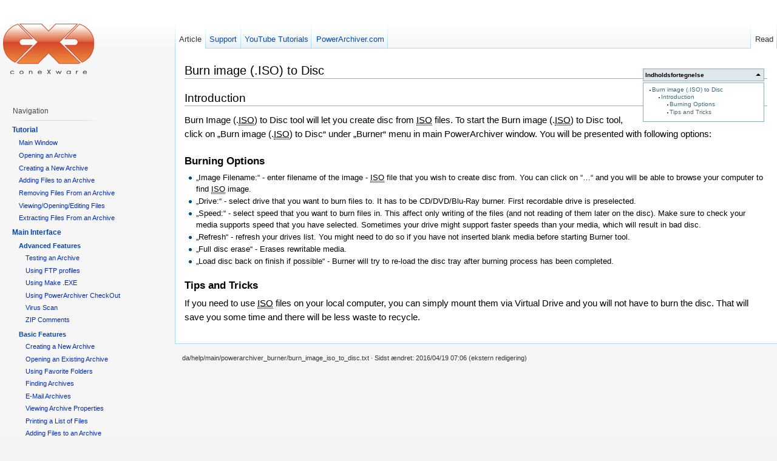

--- FILE ---
content_type: text/html; charset=utf-8
request_url: http://wiki.powerarchiver.com/da:help:main:powerarchiver_burner:burn_image_iso_to_disc
body_size: 6109
content:
<!DOCTYPE html PUBLIC "-//W3C//DTD XHTML 1.0 Transitional//EN"
  "http://www.w3.org/TR/xhtml1/DTD/xhtml1-transitional.dtd">
<html xmlns="http://www.w3.org/1999/xhtml" xml:lang="da" lang="da" dir="ltr">
<head>
<meta http-equiv="Content-Type" content="text/html; charset=utf-8" />
<title>Burn image (.ISO) to Disc - PowerArchiver Help</title>
<meta name="generator" content="DokuWiki"/>
<meta name="robots" content="index,follow"/>
<meta name="date" content="2016-04-19T07:06:24+0000"/>
<meta name="keywords" content="da,help,main,powerarchiver_burner,burn_image_iso_to_disc"/>
<link rel="search" type="application/opensearchdescription+xml" href="/lib/exe/opensearch.php" title="PowerArchiver Help"/>
<link rel="start" href="/"/>
<link rel="contents" href="/da:help:main:powerarchiver_burner:burn_image_iso_to_disc?do=index" title="Indeks"/>
<link rel="alternate" type="application/rss+xml" title="Recent Changes" href="/feed.php"/>
<link rel="alternate" type="application/rss+xml" title="Current Namespace" href="/feed.php?mode=list&amp;ns=da:help:main:powerarchiver_burner"/>
<link rel="alternate" type="text/html" title="Plain HTML" href="/_export/xhtml/da:help:main:powerarchiver_burner:burn_image_iso_to_disc"/>
<link rel="canonical" href="http://wiki.powerarchiver.com/da:help:main:powerarchiver_burner:burn_image_iso_to_disc"/>
<link rel="stylesheet" media="screen" type="text/css" href="/lib/exe/css.php?t=vector&amp;tseed=1528547788"/>
<link rel="stylesheet" media="all" type="text/css" href="/lib/exe/css.php?s=all&amp;t=vector&amp;tseed=1528547788"/>
<link rel="stylesheet" media="print" type="text/css" href="/lib/exe/css.php?s=print&amp;t=vector&amp;tseed=1528547788"/>
<script type="text/javascript"><!--//--><![CDATA[//><!--
var NS='da:help:main:powerarchiver_burner';var JSINFO = {"id":"da:help:main:powerarchiver_burner:burn_image_iso_to_disc","namespace":"da:help:main:powerarchiver_burner","ga":{"trackingId":"UA-1721544-1","anonymizeIp":false,"action":"show","trackOutboundLinks":true,"options":[],"pageview":"\/da\/help\/main\/powerarchiver_burner\/burn_image_iso_to_disc"}};
//--><!]]></script>
<script type="text/javascript" charset="utf-8" src="/lib/exe/js.php?tseed=1528547788&amp;lang=da"></script>
<script type="text/javascript" charset="utf-8" src="/lib/plugins/indexmenu/jsmenu/menu.js"></script>
<script type="text/javascript" charset="utf-8" src="/lib/plugins/indexmenu/indexmenu.js"></script>
<script type="text/javascript" charset="utf-8"><!--//--><![CDATA[//><!--
var indexmenu_ID='da:help:main:powerarchiver_burner:burn_image_iso_to_disc'
//--><!]]></script>
<meta name="viewport" content="width=device-width,initial-scale=1" />
<link rel="shortcut icon" href="/lib/tpl/vector/user/favicon.ico" />
<link rel="apple-touch-icon" href="/lib/tpl/vector/static/3rd/dokuwiki/apple-touch-icon.png" />
<!--[if lt IE 7]><style type="text/css">body{behavior:url("/lib/tpl/vector/static/3rd/vector/csshover.htc")}</style><![endif]-->
</head>
<body class="skin-vector">
<div id="page-container">
<div id="page-base" class="noprint"></div>
<div id="head-base" class="noprint"></div>

<!-- start div id=content -->
<div id="content">
  <a name="top" id="top"></a>
  <a name="dokuwiki__top" id="dokuwiki__top"></a>

  <!-- start main content area -->
  
  <!-- start div id bodyContent -->
  <div id="bodyContent" class="dokuwiki">
    <!-- start rendered wiki content -->
    <!-- TOC START -->
<div class="toc">
<div class="tocheader toctoggle" id="toc__header">Indholdsfortegnelse</div>
<div id="toc__inside">

<ul class="toc">
<li class="level1"><div class="li"><span class="li"><a href="#burn_image_iso_to_disc" class="toc">Burn image (.ISO) to Disc</a></span></div>
<ul class="toc">
<li class="level2"><div class="li"><span class="li"><a href="#introduction" class="toc">Introduction</a></span></div>
<ul class="toc">
<li class="level3"><div class="li"><span class="li"><a href="#burning_options" class="toc">Burning Options</a></span></div></li>
<li class="level3"><div class="li"><span class="li"><a href="#tips_and_tricks" class="toc">Tips and Tricks</a></span></div></li>
</ul></li>
</ul></li>
</ul>
</div>
</div>
<!-- TOC END -->

<h1 class="sectionedit1"><a name="burn_image_iso_to_disc" id="burn_image_iso_to_disc">Burn image (.ISO) to Disc</a></h1>
<div class="level1">

</div>

<h2 class="sectionedit2"><a name="introduction" id="introduction">Introduction</a></h2>
<div class="level2">

<p>
Burn Image (.<acronym title="International Organization for Standardization">ISO</acronym>) to Disc tool will let you create disc from <acronym title="International Organization for Standardization">ISO</acronym> files. 
To start the Burn image (.<acronym title="International Organization for Standardization">ISO</acronym>) to Disc tool, click on „Burn image (.<acronym title="International Organization for Standardization">ISO</acronym>) to Disc“ under „Burner“ menu in main PowerArchiver window.
You will be presented with following options:
</p>

</div>

<h3 class="sectionedit3"><a name="burning_options" id="burning_options">Burning Options</a></h3>
<div class="level3">
<ul>
<li class="level1"><div class="li"> „Image Filename:“ - enter filename of the image - <acronym title="International Organization for Standardization">ISO</acronym> file that you wish to create disc from. You can click on “…“ and you will be able to browse your computer to find <acronym title="International Organization for Standardization">ISO</acronym> image. </div>
</li>
<li class="level1"><div class="li"> „Drive:“ - select drive that you want to burn files to. It has to be CD/DVD/Blu-Ray burner. First recordable drive is preselected. </div>
</li>
<li class="level1"><div class="li"> „Speed:“ - select speed that you want to burn files in. This affect only writing of the files (and not reading of them later on the disc). Make sure to check your media supports speed that you have selected. Sometimes your drive might support faster speeds than your media, which will result in bad disc. </div>
</li>
<li class="level1"><div class="li"> „Refresh“ - refresh your drives list. You might need to do so if you have not inserted blank media before starting Burner tool. </div>
</li>
<li class="level1"><div class="li"> „Full disc erase“ - Erases rewritable media. </div>
</li>
<li class="level1"><div class="li"> „Load disc back on finish if possible“ - Burner will try to re-load the disc tray after burning process has been completed. </div>
</li>
</ul>

</div>

<h3 class="sectionedit4"><a name="tips_and_tricks" id="tips_and_tricks">Tips and Tricks</a></h3>
<div class="level3">

<p>
If you need to use <acronym title="International Organization for Standardization">ISO</acronym> files on your local computer, you can simply mount them via Virtual Drive and you will not have to burn the disc. That will save you some time and there will be less waste to recycle. 
</p>

</div>

    <!-- end rendered wiki content -->
    <div class="clearer"></div>
  </div>
  <!-- end div id bodyContent -->

  
</div>
<!-- end div id=content -->


<!-- start div id=head -->
<div id="head" class="noprint">
  
  <div id="p-personal">
    <ul>
    </ul>
  </div>

  <!-- start div id=left-navigation -->
  <div id="left-navigation">
    <div id="p-namespaces" class="vectorTabs">
      <ul>
        <li id="ca-nstab-main" class="selected"><a href="/da:help:main:powerarchiver_burner:burn_image_iso_to_disc"><span>Article</span></a></li>
        <li id="tab-support"><a href="http://www.powerarchiver.com/support" class="urlextern"><span>Support</span></a></li>
        <li id="tab-youtube"><a href="http://www.youtube.com/conexware" class="urlextern"><span>YouTube Tutorials</span></a></li>
        <li id="tab-pacom"><a href="http://www.powerarchiver.com" class="urlextern"><span>PowerArchiver.com</span></a></li>
      </ul>
    </div>
  </div>
  <!-- end div id=left-navigation -->

  <!-- start div id=right-navigation -->
  <div id="right-navigation">
    <div id="p-views" class="vectorTabs">
      <ul>
        <li id="ca-view" class="selected"><a href="/da:help:main:powerarchiver_burner:burn_image_iso_to_disc"><span>Read</span></a></li>
      </ul>
    </div>
  </div>
  <!-- end div id=right-navigation -->

</div>
<!-- end div id=head -->

<!-- start panel/sidebar -->
<div id="panel" class="noprint">
  <!-- start logo -->
  <div id="p-logo">
      <a href="/" style="background-image:url(/lib/tpl/vector/user/logo.png);" accesskey="h" title="[ALT+H]"></a>
  </div>
  <!-- end logo -->

  
  <div id="p-navigation" class="portal">
    <h5>Navigation</h5>
    <div class="body">
      <div class="dokuwiki">
<script type='text/javascript' charset='utf-8'>
<!--//--><![CDATA[//><!--
indexmenu_nojsqueue.push(new Array('indexmenu_1662685818697063c2b21f5','%26sort%3Dt%26msort%3Dindexmenu_n%26nsort%3D1'));
addInitEvent(function(){indexmenu_loadJs(DOKU_BASE+'lib/plugins/indexmenu/nojsindex.js');});
//--><!]]>
</script>

<div id="nojs_indexmenu_1662685818697063c2b21f5" class="indexmenu_nojs">

<ul class="idx">
<li class="open"><div class="li"><a href="/da:help:tutorial" class="indexmenu_idx_head">Tutorial</a></div>
<ul class="idx">
<li class="level2"><div class="li"><a href="/da:help:tutorial:main_powerarchiver_window" class="wikilink1" title="da:help:tutorial:main_powerarchiver_window">Main Window</a></div></li>
<li class="level2"><div class="li"><a href="/da:help:tutorial:opening_an_archive" class="wikilink1" title="da:help:tutorial:opening_an_archive">Opening an Archive</a></div></li>
<li class="level2"><div class="li"><a href="/da:help:tutorial:creating_a_new_archive" class="wikilink1" title="da:help:tutorial:creating_a_new_archive">Creating a New Archive</a></div></li>
<li class="level2"><div class="li"><a href="/da:help:tutorial:adding_files_to_an_archive" class="wikilink1" title="da:help:tutorial:adding_files_to_an_archive">Adding Files to an Archive</a></div></li>
<li class="level2"><div class="li"><a href="/da:help:tutorial:removing_files_from_an_archive" class="wikilink1" title="da:help:tutorial:removing_files_from_an_archive">Removing Files From an Archive</a></div></li>
<li class="level2"><div class="li"><a href="/da:help:tutorial:viewing_files_in_an_archive" class="wikilink1" title="da:help:tutorial:viewing_files_in_an_archive">Viewing/Opening/Editing Files</a></div></li>
<li class="level2"><div class="li"><a href="/da:help:tutorial:extracting_files_from_an_archive" class="wikilink1" title="da:help:tutorial:extracting_files_from_an_archive">Extracting Files From an Archive</a></div></li>
</ul>
</li>
<li class="open"><div class="li"><a href="/da:help:main" class="indexmenu_idx_head">Main Interface</a></div>
<ul class="idx">
<li class="open"><div class="li"><a href="/da:help:main:advanced" class="indexmenu_idx_head">Advanced Features</a></div>
<ul class="idx">
<li class="level3"><div class="li"><a href="/da:help:main:advanced:testing_an_archive" class="wikilink1" title="da:help:main:advanced:testing_an_archive">Testing an Archive</a></div></li>
<li class="level3"><div class="li"><a href="/da:help:main:advanced:using_ftp_profiles" class="wikilink1" title="da:help:main:advanced:using_ftp_profiles">Using FTP profiles</a></div></li>
<li class="level3"><div class="li"><a href="/da:help:main:advanced:using_make_.exe" class="wikilink1" title="da:help:main:advanced:using_make_.exe">Using Make .EXE</a></div></li>
<li class="level3"><div class="li"><a href="/da:help:main:advanced:using_powerarchiver_checkout" class="wikilink1" title="da:help:main:advanced:using_powerarchiver_checkout">Using PowerArchiver CheckOut</a></div></li>
<li class="level3"><div class="li"><a href="/da:help:main:advanced:virus_scan" class="wikilink1" title="da:help:main:advanced:virus_scan">Virus Scan</a></div></li>
<li class="level3"><div class="li"><a href="/da:help:main:advanced:zip_comments" class="wikilink1" title="da:help:main:advanced:zip_comments">ZIP Comments</a></div></li>
</ul>
</li>
<li class="open"><div class="li"><a href="/da:help:main:basics" class="indexmenu_idx_head">Basic Features</a></div>
<ul class="idx">
<li class="level3"><div class="li"><a href="/da:help:main:basics:creating_a_new_archive" class="wikilink1" title="da:help:main:basics:creating_a_new_archive">Creating a New Archive</a></div></li>
<li class="level3"><div class="li"><a href="/da:help:main:basics:opening_an_existing_archive" class="wikilink1" title="da:help:main:basics:opening_an_existing_archive">Opening an Existing Archive</a></div></li>
<li class="level3"><div class="li"><a href="/da:help:main:basics:using_favorite_folders" class="wikilink1" title="da:help:main:basics:using_favorite_folders">Using Favorite Folders</a></div></li>
<li class="level3"><div class="li"><a href="/da:help:main:basics:finding_archives" class="wikilink1" title="da:help:main:basics:finding_archives">Finding Archives</a></div></li>
<li class="level3"><div class="li"><a href="/da:help:main:basics:using_powerarchiver_to_e-mail_archives" class="wikilink1" title="da:help:main:basics:using_powerarchiver_to_e-mail_archives">E-Mail Archives</a></div></li>
<li class="level3"><div class="li"><a href="/da:help:main:basics:viewing_archive_properties" class="wikilink1" title="da:help:main:basics:viewing_archive_properties">Viewing Archive Properties</a></div></li>
<li class="level3"><div class="li"><a href="/da:help:main:basics:printing_a_list_of_files_in_an_archive" class="wikilink1" title="da:help:main:basics:printing_a_list_of_files_in_an_archive">Printing a List of Files</a></div></li>
<li class="level3"><div class="li"><a href="/da:help:main:basics:adding_files_to_an_archive" class="wikilink1" title="da:help:main:basics:adding_files_to_an_archive">Adding Files to an Archive</a></div></li>
<li class="level3"><div class="li"><a href="/da:help:main:basics:archive_management" class="wikilink1" title="da:help:main:basics:archive_management">Archive Management</a></div></li>
<li class="level3"><div class="li"><a href="/da:help:main:basics:finding_files_in_an_archive" class="wikilink1" title="da:help:main:basics:finding_files_in_an_archive">Finding Files</a></div></li>
<li class="level3"><div class="li"><a href="/da:help:main:basics:selecting_files_in_an_archive" class="wikilink1" title="da:help:main:basics:selecting_files_in_an_archive">Selecting Files in an Archive</a></div></li>
</ul>
</li>
<li class="open"><div class="li"><a href="/da:help:main:configuration:welcome" class="indexmenu_idx_head">Configuration</a></div>
<ul class="idx">
<li class="level3"><div class="li"><a href="/da:help:main:configuration:configuration_dialog_box" class="wikilink1" title="da:help:main:configuration:configuration_dialog_box">Configuration Dialog Box</a></div></li>
</ul>
</li>
<li class="open"><div class="li"><a href="/da:help:main:drag_and_drop_interface:welcome" class="indexmenu_idx_head">Drag and Drop Interface</a></div>
<ul class="idx">
<li class="level3"><div class="li"><a href="/da:help:main:drag_and_drop_interface:using_drag_and_drop_to_add_a_file_to_an_archive" class="wikilink1" title="da:help:main:drag_and_drop_interface:using_drag_and_drop_to_add_a_file_to_an_archive">Add a File to an Archive</a></div></li>
<li class="level3"><div class="li"><a href="/da:help:main:drag_and_drop_interface:using_drag_and_drop_to_open_an_archive" class="wikilink1" title="da:help:main:drag_and_drop_interface:using_drag_and_drop_to_open_an_archive">Open an Archive</a></div></li>
<li class="level3"><div class="li"><a href="/da:help:main:drag_and_drop_interface:understanding_the_drop_dialog_box" class="wikilink1" title="da:help:main:drag_and_drop_interface:understanding_the_drop_dialog_box">Understanding the Dialog Box</a></div></li>
<li class="level3"><div class="li"><a href="/da:help:main:drag_and_drop_interface:extract_files_from_an_archive" class="wikilink1" title="da:help:main:drag_and_drop_interface:extract_files_from_an_archive">Using Drag and Drop to Extract</a></div></li>
</ul>
</li>
<li class="open"><div class="li"><a href="/da:help:main:explorer_interface:welcome" class="indexmenu_idx_head">Explorer Interface</a></div>
<ul class="idx">
<li class="level3"><div class="li"><a href="/da:help:main:explorer_interface:windows_shell_integration" class="wikilink1" title="da:help:main:explorer_interface:windows_shell_integration">Windows Shell Integration</a></div></li>
</ul>
</li>
<li class="open"><div class="li"><a href="/da:help:main:ftp:welcome" class="indexmenu_idx_head">FTP Client</a></div>
<ul class="idx">
<li class="level3"><div class="li"><a href="/da:help:main:ftp:ftp_client_window" class="wikilink1" title="da:help:main:ftp:ftp_client_window">FTP Client Window</a></div></li>
</ul>
</li>
<li class="open"><div class="li"><a href="/da:help:main:powerarchiver_backup:welcome" class="indexmenu_idx_head">PowerArchiver Backup</a></div>
<ul class="idx">
<li class="level3"><div class="li"><a href="/da:help:main:powerarchiver_backup:backup_overview" class="wikilink1" title="da:help:main:powerarchiver_backup:backup_overview">Backing Up Files with PowerArchiver Backup</a></div></li>
<li class="level3"><div class="li"><a href="/da:help:main:powerarchiver_backup:using_windows_task_scheduler" class="wikilink1" title="da:help:main:powerarchiver_backup:using_windows_task_scheduler">Using Windows Task Scheduler</a></div></li>
</ul>
</li>
<li class="open"><div class="li"><a href="/da:help:main:powerarchiver_burner:welcome" class="indexmenu_idx_head">PowerArchiver Burner</a></div>
<ul class="idx">
<li class="level3"><div class="li"><a href="/da:help:main:powerarchiver_burner:burnaudiocd" class="wikilink1" title="da:help:main:powerarchiver_burner:burnaudiocd">Burn Audio CD</a></div></li>
<li class="level3"><div class="li"><a href="/da:help:main:powerarchiver_burner:burnfiles" class="wikilink1" title="da:help:main:powerarchiver_burner:burnfiles">Burn files to Disc</a></div></li>
<li class="level3"><div class="li"><a href="/da:help:main:powerarchiver_burner:burn_image_iso_to_disc" class="wikilink1" title="da:help:main:powerarchiver_burner:burn_image_iso_to_disc">Burn image (.ISO) to Disc</a></div></li>
<li class="level3"><div class="li"><a href="/da:help:main:powerarchiver_burner:copy_disc" class="wikilink1" title="da:help:main:powerarchiver_burner:copy_disc">Copy Disc to Disc</a></div></li>
<li class="level3"><div class="li"><a href="/da:help:main:powerarchiver_burner:copy_disc_to_image_iso" class="wikilink1" title="da:help:main:powerarchiver_burner:copy_disc_to_image_iso">Create New Disc Image (ISO)</a></div></li>
<li class="level3"><div class="li"><a href="/da:help:main:powerarchiver_burner:create_new_disc_image_iso" class="wikilink1" title="da:help:main:powerarchiver_burner:create_new_disc_image_iso">Create New Disc Image (ISO)</a></div></li>
<li class="level3"><div class="li"><a href="/da:help:main:powerarchiver_burner:erase_disc" class="wikilink1" title="da:help:main:powerarchiver_burner:erase_disc">Erase Disc</a></div></li>
<li class="level3"><div class="li"><a href="/da:help:main:powerarchiver_burner:powerarchiver_burner_tools" class="wikilink1" title="da:help:main:powerarchiver_burner:powerarchiver_burner_tools">Overview</a></div></li>
<li class="level3"><div class="li"><a href="/da:help:main:powerarchiver_burner:virtual_drive_iso" class="wikilink1" title="da:help:main:powerarchiver_burner:virtual_drive_iso">Virtual Drive</a></div></li>
</ul>
</li>
<li class="open"><div class="li"><a href="/da:help:main:paes" class="indexmenu_idx_head">PowerArchiver Encryption Suite</a></div>
<ul class="idx">
<li class="level3"><div class="li"><a href="/da:help:main:paes:decrypt_files" class="wikilink1" title="da:help:main:paes:decrypt_files">Decrypt Files</a></div></li>
<li class="level3"><div class="li"><a href="/da:help:main:paes:encrypt_files" class="wikilink1" title="da:help:main:paes:encrypt_files">Encrypt Files</a></div></li>
<li class="level3"><div class="li"><a href="/da:help:main:paes:openpgp_key_manager" class="wikilink1" title="da:help:main:paes:openpgp_key_manager">OpenPGP Key Manager</a></div></li>
</ul>
</li>
<li class="open"><div class="li"><a href="/da:help:main:powerarchiver_self-extractor:welcome" class="indexmenu_idx_head">PowerArchiver Self-Extractor</a></div>
<ul class="idx">
<li class="level3"><div class="li"><a href="/da:help:main:powerarchiver_self-extractor:overview" class="wikilink1" title="da:help:main:powerarchiver_self-extractor:overview">Overview</a></div></li>
<li class="level3"><div class="li"><a href="/da:help:main:powerarchiver_self-extractor:runtime_command_line_options" class="wikilink1" title="da:help:main:powerarchiver_self-extractor:runtime_command_line_options">Runtime Command Line Options</a></div></li>
</ul>
</li>
<li class="open"><div class="li"><a href="/da:help:main:preview_window:welcome" class="indexmenu_idx_head">Preview Window</a></div></li>
<li class="open"><div class="li"><a href="/da:help:main:tools" class="indexmenu_idx_head">Tools</a></div>
<ul class="idx">
<li class="level3"><div class="li"><a href="/da:help:main:tools:batch_archive_creation" class="wikilink1" title="da:help:main:tools:batch_archive_creation">Batch Archive Creation</a></div></li>
<li class="level3"><div class="li"><a href="/da:help:main:tools:converting_archives" class="wikilink1" title="da:help:main:tools:converting_archives">Choosing a PowerArchiver Skin</a></div></li>
<li class="level3"><div class="li"><a href="/da:help:main:tools:choosing_a_powerarchiver_skin" class="wikilink1" title="da:help:main:tools:choosing_a_powerarchiver_skin">Choosing a PowerArchiver Skin</a></div></li>
<li class="level3"><div class="li"><a href="/da:help:main:tools:uuencode_xxencode_mime_base64_yenc" class="wikilink1" title="da:help:main:tools:uuencode_xxencode_mime_base64_yenc">Encode (UUe/XXe/MIME/yENC)</a></div></li>
<li class="level3"><div class="li"><a href="/da:help:main:tools:encryption_tool" class="wikilink1" title="da:help:main:tools:encryption_tool">Encryption Tool</a></div></li>
<li class="level3"><div class="li"><a href="/da:help:main:tools:extracting_multiple_zip_archives" class="wikilink1" title="da:help:main:tools:extracting_multiple_zip_archives">Extracting Multiple ZIP Archives</a></div></li>
<li class="level3"><div class="li"><a href="/da:help:main:tools:repairing_an_archive" class="wikilink1" title="da:help:main:tools:repairing_an_archive">Repairing an Archive</a></div></li>
<li class="level3"><div class="li"><a href="/da:help:main:tools:sfx_wizard" class="wikilink1" title="da:help:main:tools:sfx_wizard">SFX Wizard</a></div></li>
<li class="level3"><div class="li"><a href="/da:help:main:tools:using_backup" class="wikilink1" title="da:help:main:tools:using_backup">Using Backup</a></div></li>
<li class="level3"><div class="li"><a href="/da:help:main:tools:merge_multi-volume_zip_tool" class="wikilink1" title="da:help:main:tools:merge_multi-volume_zip_tool">Using Merge Multi-Volume Tool</a></div></li>
<li class="level3"><div class="li"><a href="/da:help:main:tools:write_multi-volume_zip_tool" class="wikilink1" title="da:help:main:tools:write_multi-volume_zip_tool">Using Write Multi-Volume Tool</a></div></li>
</ul>
</li>
</ul>
</li>
<li class="open"><div class="li"><a href="/da:help:details:welcome" class="indexmenu_idx_head">Details</a></div>
<ul class="idx">
<li class="level2"><div class="li"><a href="/da:help:details:7-zip_compression" class="wikilink1" title="da:help:details:7-zip_compression">7-Zip Compression</a></div></li>
<li class="level2"><div class="li"><a href="/da:help:details:command_line" class="wikilink1" title="da:help:details:command_line">Command Line Options</a></div></li>
<li class="level2"><div class="li"><a href="/da:help:details:compression_profiles" class="wikilink1" title="da:help:details:compression_profiles">Compression Profiles</a></div></li>
<li class="level2"><div class="li"><a href="/da:help:details:double_clicking" class="wikilink1" title="da:help:details:double_clicking">Double Clicking</a></div></li>
<li class="level2"><div class="li"><a href="/da:help:details:internal_viewer" class="wikilink1" title="da:help:details:internal_viewer">Internal Viewer</a></div></li>
<li class="level2"><div class="li"><a href="/da:help:details:password_manager" class="wikilink1" title="da:help:details:password_manager">Password Manager</a></div></li>
<li class="level2"><div class="li"><a href="/da:help:details:powerarchiver_queue" class="wikilink1" title="da:help:details:powerarchiver_queue">PowerArchiver Queue</a></div></li>
<li class="level2"><div class="li"><a href="/da:help:details:powerarchiver_revision_history" class="wikilink1" title="da:help:details:powerarchiver_revision_history">PowerArchiver Revision History</a></div></li>
<li class="level2"><div class="li"><a href="/da:help:details:powerarchiver_starter" class="wikilink1" title="da:help:details:powerarchiver_starter">PowerArchiver Starter</a></div></li>
<li class="level2"><div class="li"><a href="/da:help:details:rar" class="wikilink1" title="da:help:details:rar">RAR  Support</a></div></li>
<li class="level2"><div class="li"><a href="/da:help:details:windows_associations" class="wikilink1" title="da:help:details:windows_associations">Windows Associations</a></div></li>
</ul>
</li>
<li class="open"><div class="li"><a href="/da:help:additional_information:welcome" class="indexmenu_idx_head">Additional Information</a></div>
<ul class="idx">
<li class="level2"><div class="li"><a href="/da:help:additional_information:credits" class="wikilink1" title="da:help:additional_information:credits">Credits</a></div></li>
<li class="level2"><div class="li"><a href="/da:help:additional_information:license" class="wikilink1" title="da:help:additional_information:license">End-User License</a></div></li>
<li class="level2"><div class="li"><a href="/da:help:additional_information:installing_and_uninstalling_powerarchiver" class="wikilink1" title="da:help:additional_information:installing_and_uninstalling_powerarchiver">Installing and Uninstalling PowerArchiver</a></div></li>
<li class="level2"><div class="li"><a href="/da:help:additional_information:powerarchiver_system_requirements" class="wikilink1" title="da:help:additional_information:powerarchiver_system_requirements">PowerArchiver System Requirements</a></div></li>
<li class="level2"><div class="li"><a href="/da:help:additional_information:register_powerarchiver" class="wikilink1" title="da:help:additional_information:register_powerarchiver">Register PowerArchiver</a></div></li>
</ul>
</li>
<li class="level1"><div class="li"><a href="/da:help:about" class="wikilink1" title="da:help:about">What is a (ZIP) archive?</a></div></li>
<li class="level1"><div class="li"><a href="/da:help:awards" class="wikilink1" title="da:help:awards">Awards</a></div></li>
<li class="level1"><div class="li"><a href="/da:help:faq" class="wikilink1" title="da:help:faq">Frequently Asked Questions</a></div></li>
<li class="level1"><div class="li"><a href="/da:help:shortcuts" class="wikilink1" title="da:help:shortcuts">Keyboard Shortcuts</a></div></li>
</ul>
</div>

      </div>
    </div>
  </div>
  <div id="p-lang" class="portal">
    <h5>Languages</h5>
    <div class="body">
      <div class="dokuwiki">
<div class="plugin_translation"><ul><li><div class="li"><a href="/be:help:main:powerarchiver_burner:burn_image_iso_to_disc" class="wikilink1" title="Беларуская">Беларуская</a></div></li><li><div class="li"><a href="/cs:help:main:powerarchiver_burner:burn_image_iso_to_disc" class="wikilink1" title="Česky">Česky</a></div></li><li><div class="li"><a href="/da:help:main:powerarchiver_burner:burn_image_iso_to_disc" class="wikilink1 cur" title="Dansk">Dansk</a></div></li><li><div class="li"><a href="/de:help:main:powerarchiver_burner:burn_image_iso_to_disc" class="wikilink1" title="Deutsch">Deutsch</a></div></li><li><div class="li"><a href="/en:help:main:powerarchiver_burner:burn_image_iso_to_disc" class="wikilink1" title="English">English</a></div></li><li><div class="li"><a href="/es:help:main:powerarchiver_burner:burn_image_iso_to_disc" class="wikilink1" title="Español">Español</a></div></li><li><div class="li"><a href="/fi:help:main:powerarchiver_burner:burn_image_iso_to_disc" class="wikilink1" title="Suomi">Suomi</a></div></li><li><div class="li"><a href="/fr:help:main:powerarchiver_burner:burn_image_iso_to_disc" class="wikilink1" title="Français">Français</a></div></li><li><div class="li"><a href="/he:help:main:powerarchiver_burner:burn_image_iso_to_disc" class="wikilink1" title="עברית">עברית</a></div></li><li><div class="li"><a href="/hr:help:main:powerarchiver_burner:burn_image_iso_to_disc" class="wikilink1" title="Hrvatski">Hrvatski</a></div></li><li><div class="li"><a href="/id:help:main:powerarchiver_burner:burn_image_iso_to_disc" class="wikilink1" title="Bahasa Indonesia">Bahasa Indonesia</a></div></li><li><div class="li"><a href="/it:help:main:powerarchiver_burner:burn_image_iso_to_disc" class="wikilink1" title="Italiano">Italiano</a></div></li><li><div class="li"><a href="/ko:help:main:powerarchiver_burner:burn_image_iso_to_disc" class="wikilink1" title="한국어">한국어</a></div></li><li><div class="li"><a href="/nl:help:main:powerarchiver_burner:burn_image_iso_to_disc" class="wikilink1" title="Nederlands">Nederlands</a></div></li><li><div class="li"><a href="/pl:help:main:powerarchiver_burner:burn_image_iso_to_disc" class="wikilink1" title="Polski">Polski</a></div></li><li><div class="li"><a href="/pt-br:help:main:powerarchiver_burner:burn_image_iso_to_disc" class="wikilink1" title="Português">Português</a></div></li><li><div class="li"><a href="/ru:help:main:powerarchiver_burner:burn_image_iso_to_disc" class="wikilink1" title="Русский">Русский</a></div></li><li><div class="li"><a href="/sk:help:main:powerarchiver_burner:burn_image_iso_to_disc" class="wikilink1" title="Slovenčina">Slovenčina</a></div></li><li><div class="li"><a href="/uk:help:main:powerarchiver_burner:burn_image_iso_to_disc" class="wikilink1" title="Українська">Українська</a></div></li><li><div class="li"><a href="/zh:help:main:powerarchiver_burner:burn_image_iso_to_disc" class="wikilink1" title="中文">中文</a></div></li></ul></div>
      </div>
    </div>
  </div>


</div>
<!-- end panel/sidebar -->
</div>
<!-- end page-container -->

<!-- start footer -->
<div id="footer">
  <ul id="footer-info">
    <li id="footer-info-lastmod">
      da/help/main/powerarchiver_burner/burn_image_iso_to_disc.txt &middot; Sidst ændret: 2016/04/19 07:06 (ekstern redigering)<br />
    </li>
      </ul>
<!-- CETKO
  <ul id="footer-places" class="noprint" >
    <li>
      <a href="/feed.php" rel="nofollow" title="Recent changes" target="_blank"><img src="/lib/tpl/vector/static/img/button-rss.png" width="80" height="15" title="Recent changes" alt="Recent changes" border="0" /></a>
      <a href="http://andreas-haerter.com/" title="vector template for DokuWiki" target="_blank"><img src="/lib/tpl/vector/static/img/button-vector.png" width="80" height="15" title="vector template for DokuWiki" alt="vector template for DokuWiki" border="0" /></a>
      <a href="http://www.dokuwiki.org" title="DokuWiki" target="_blank"><img src="/lib/tpl/vector/static/img/button-dw.png" width="80" height="15" title="DokuWiki" alt="DokuWiki" border="0" /></a>
      <a href="http://validator.w3.org/check/referer" rel="nofollow" title="Valid XHTML" target="_blank"><img src="/lib/tpl/vector/user/button-xhtml.png" width="80" height="15" title="Valid XHTML" alt="Valid XHTML" border="0" /></a>
    </li>
  </ul>-->
  <div style="clearer"></div>
</div>
<!-- end footer -->

</body>
</html>
